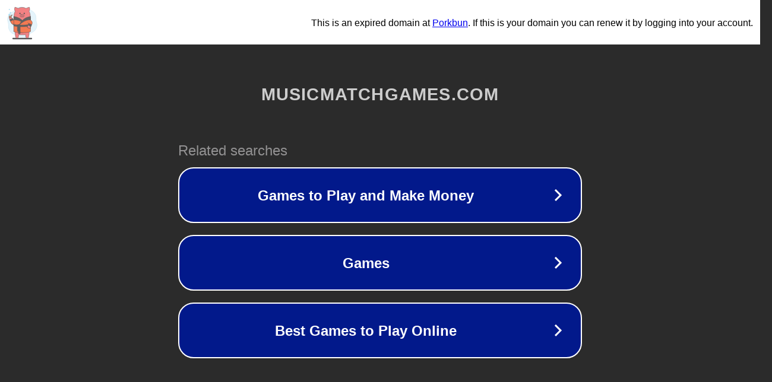

--- FILE ---
content_type: text/html; charset=utf-8
request_url: https://musicmatchgames.com/product/the-dave-clark-five/
body_size: 1094
content:
<!doctype html>
<html data-adblockkey="MFwwDQYJKoZIhvcNAQEBBQADSwAwSAJBANDrp2lz7AOmADaN8tA50LsWcjLFyQFcb/P2Txc58oYOeILb3vBw7J6f4pamkAQVSQuqYsKx3YzdUHCvbVZvFUsCAwEAAQ==_KmpB3KYOy7SmWnstCE9kkjhsdhJK8kPSrDa+P4j/E1/VS3eAT9j24mwd7jRu8FqeCSFV9SEFIQmBU1fWFRwKsQ==" lang="en" style="background: #2B2B2B;">
<head>
    <meta charset="utf-8">
    <meta name="viewport" content="width=device-width, initial-scale=1">
    <link rel="icon" href="[data-uri]">
    <link rel="preconnect" href="https://www.google.com" crossorigin>
</head>
<body>
<div id="target" style="opacity: 0"></div>
<script>window.park = "[base64]";</script>
<script src="/bDosBSsNM.js"></script>
</body>
</html>
